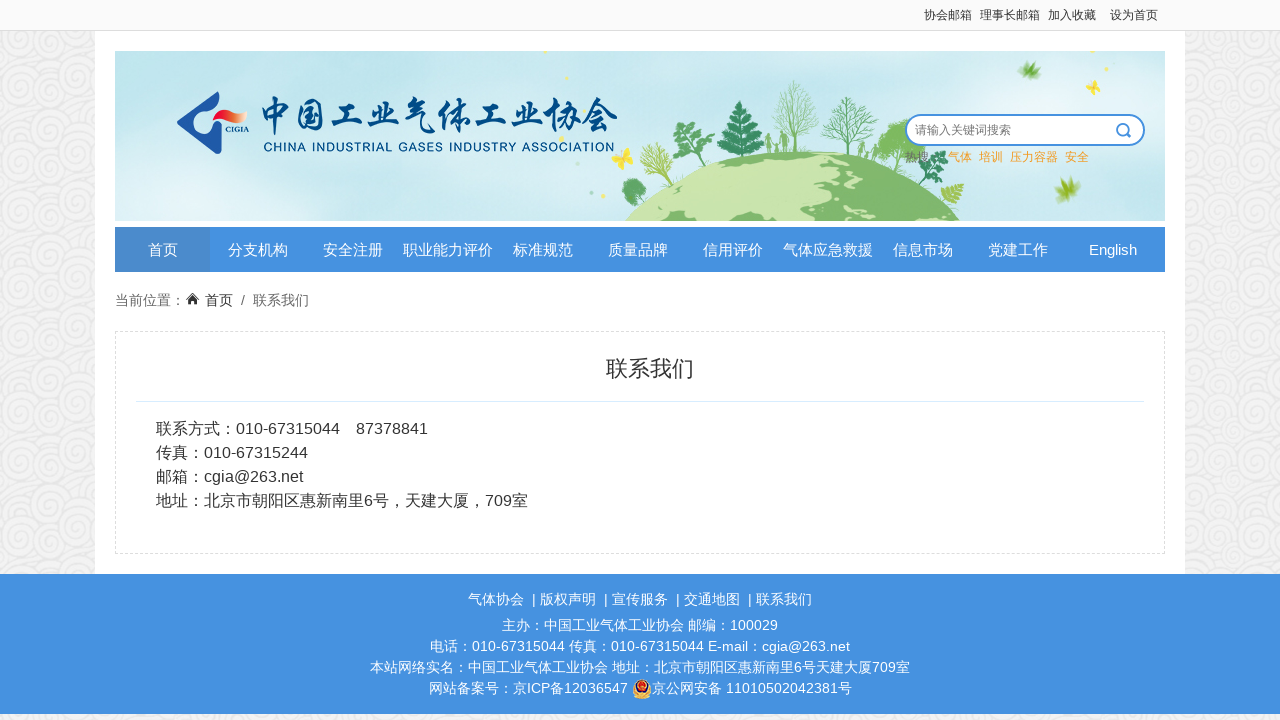

--- FILE ---
content_type: text/html
request_url: http://www.cigia.org.cn/v/lxwm/
body_size: 6171
content:
<!doctype html>
<html>
<head>
<meta http-equiv="Content-Type" content="text/html; charset=utf-8" />
<meta http-equiv="X-UA-Compatible" content="IE=edge">
<meta name="viewport" content="width=device-width, initial-scale=0">
<meta name="renderer" content="webkit">
<meta http-equiv="Cache-Control" content="no-siteapp"/>
<!--页面seo标题-->
<title>联系我们_中国工业气体工业协会</title>
<!--页面seo描述-->
<meta name="description" content="" />
<!--页面seo关键词-->
<meta name="keywords" content="" />
<!--网站地址栏图标-->
<link href="/favicon.ico" rel="shortcut icon" type="image/x-icon" />
  <link rel="stylesheet" type="text/css" href="/template/pc/skin/css/cxstyle.css?t=1767591658" /><link rel="stylesheet" type="text/css" href="/template/pc/skin/css/my.css?t=1767591658" /><link rel="stylesheet" type="text/css" href="/template/pc/skin/font/iconfont.css?t=1767591658" />  <!--[if lt IE 9]>
  <div class="notsupport">
    <h1>:( 非常遗憾</h1>
    <h2>您的浏览器版本太低，请升级您的浏览器</h2>
  </div>
  <![endif]-->
  <script type="text/javascript" src="/template/pc/skin/js/jquery-1.7.2.js?t=1767591658"></script><script type="text/javascript" src="/template/pc/skin/js/jquery.SuperSlide.2.1.1.js?t=1767591658"></script><script type="text/javascript" src="/template/pc/skin/js/cx.js?t=1767591658"></script>    <meta http-equiv="mobile-agent" content="format=xhtml;url=http://www.cigia.org.cn/index.php?m=home&c=Lists&a=index&tid=68">
    <script type="text/javascript">if(window.location.toString().indexOf('pref=padindex') != -1){}else{if(/applewebkit.*mobile/i.test(navigator.userAgent.toLowerCase()) || (/midp|symbianos|nokia|samsung|lg|nec|tcl|alcatel|bird|dbtel|dopod|philips|haier|lenovo|mot-|nokia|sonyericsson|sie-|amoi|zte/.test(navigator.userAgent.toLowerCase()))){try{if(/android|windows phone|webos|iphone|ipod|blackberry/i.test(navigator.userAgent.toLowerCase())){window.location.href="http://www.cigia.org.cn/index.php?m=home&c=Lists&a=index&tid=68";}else if(/ipad/i.test(navigator.userAgent.toLowerCase())){}else{}}catch(e){}}}</script>
</head>
<body>
<!-- 头部top -->
<div class="cx-nav-top">
	<div class="cx-container">
		<div class="cx-row">
			<div class="span-4">
				&nbsp;
			</div>
			<div class="span-8 text-right">
				<ul class="cx-nav-top cx-nav " id="nav-top">
					<li class="nLi fr">
						<h3><a href="javascript:void(0);" onclick="SetHome(this,'http://www.cigia.org.cn');">设为首页 </a></h3>
					</li>
					<li class="nLi fr">
						<h3><a href="javascript:void(0);" onclick="AddFavorite('http://www.cigia.org.cn','中国工业气体工业协会');">加入收藏</a></h3>
					</li>
					<li class="nLi fr">
						<h3><a href="mailto:cgia@263.net" >理事长邮箱</a></h3>
					</li>
					<li class="nLi fr">
						<h3><a href="mailto:cgia@263.net" >协会邮箱</a></h3>
					</li>
				</ul>
				<div class="clearfix"></div>
			</div>
		</div>
	</div>
</div>
<script type="text/javascript">
	//set homepage
	function SetHome(obj, vrl) {
		try {
			obj.style.behavior = 'url(#default#homepage)';
			obj.setHomePage(vrl);
		} catch (e) {
			if (window.netscape) {
				try {
					netscape.security.PrivilegeManager
							.enablePrivilege("UniversalXPConnect");
				} catch (e) {
					// alert("此操作被浏览器拒绝！\n请在浏览器地址栏输入"about:config"并回车\n然后将 [signed.applets.codebase_principal_support]的值设置为'true',双击即可。");
				}
				var prefs = Components.classes['@mozilla.org/preferences-service;1']
						.getService(Components.interfaces.nsIPrefBranch);
				prefs.setCharPref('browser.startup.homepage', vrl);
			}
		}
	}

	//加入收藏
	function AddFavorite(sURL, sTitle) {
		try {
			window.external.addFavorite(sURL, sTitle);
		} catch (e) {
			try {
				window.sidebar.addPanel(sTitle, sURL, "");
			} catch (e) {
				alert("加入收藏失败，请使用Ctrl+D进行添加");
			}
		}
	}
</script>

<div class="cx-container padding-20  cx-bg-ff">
  	<!-- 头部搜索区 -->
	<div class="cx-container relative">
					<img src='/uploads/allimg/20200824/1-200R4100AW30.jpg' alt='' />
				<form method="get" action="/index.php?m=home&c=Search&a=lists">
		<div class="search-box ">
			<div class="search-input">
				<input type="text" name="keywords" placeholder="请输入关键词搜索" value="">
			</div>
			<button type="submit" class="btn-search"><i class="iconfont icon-sousuo"></i></button>
			<span class="ft-12 cx-text-66">热搜：</span>
						<a class="pl-3 ft-12 cx-text-warning hover" onclick="_search('气体', this);">气体</a>
						<a class="pl-3 ft-12 cx-text-warning hover" onclick="_search('培训', this);">培训</a>
						<a class="pl-3 ft-12 cx-text-warning hover" onclick="_search('压力容器', this);">压力容器</a>
						<a class="pl-3 ft-12 cx-text-warning hover" onclick="_search('安全', this);">安全</a>
						<input type="hidden" name="m" value="home" /><input type="hidden" name="c" value="Search" /><input type="hidden" name="a" value="lists" /><input type="hidden" name="lang" value="cn" />		</div>
		</form>
			</div>
	<!-- 头部搜索区 -->
	<!-- 头部导航 -->
	<div class="">
		<div class="cx-container cx-nav">
			<ul id="nav" class="cx-nav  ">
				<li class="nLi  ">
					<h3><a href="http://www.cigia.org.cn" target="_self">首页</a></h3>
				</li>
								<li class="nLi ">
					<h3><a href="http://www.cigia.org.cn/index.html" target="_self">分支机构</a></h3>
										<ul class="sub">
												<li><a href="http://www.cigia.org.cn/v/co2zywyh/">二氧化碳专委会</a></li>
												<li><a href="http://www.cigia.org.cn/v/h2zywyh/">氢气专业委员会</a></li>
												<li><a href="http://www.cigia.org.cn/v/qtfxjs/">气体分析技术及仪器设备专委会</a></li>
												<li><a href="http://www.cigia.org.cn/v/hgqzywyh/">焊割气专委会</a></li>
												<li><a href="http://www.cigia.org.cn/v/yhtrqfh/">液化天然气分会</a></li>
												<li><a href="http://www.cigia.org.cn/v/jqzfh/">交通能源分会</a></li>
												<li><a href="http://www.cigia.org.cn/v/yyqtjgcfh/">医用气体及工程分会</a></li>
												<li><a href="http://www.cigia.org.cn/v/xfqtjgcfh/">消防气体及工程分会</a></li>
												<li><a href="http://www.cigia.org.cn/v/yalishebeifenhui/">压力设备分会</a></li>
												<li><a href="http://www.cigia.org.cn/v/qtaqjswyh/">气体安全分会</a></li>
											</ul>
									</li>
								<li class="nLi ">
					<h3><a href="/v/anquanzhuche/" target="_self">安全注册</a></h3>
										<ul class="sub">
												<li><a href="/v/anquanzhuche/lists_636.html">通知公告</a></li>
												<li><a href="/v/anquanzhuche/lists_638.html">政策文件</a></li>
												<li><a href="/v/anquanzhuche/lists_640.html">评审动态</a></li>
												<li><a href="/v/anquanzhuche/lists_642.html">评审结果</a></li>
												<li><a href="/v/anquanzhuche/lists_644.html">安全注册证书</a></li>
												<li><a href="/v/anquanzhuche/lists_646.html">服务中心</a></li>
												<li><a href="/v/anquanzhuche/lists_648.html">质检机构</a></li>
												<li><a href="/v/anquanzhuche/lists_650.html">下载中心</a></li>
											</ul>
									</li>
								<li class="nLi ">
					<h3><a href="/v/zyjsjd/" target="_self">职业能力评价</a></h3>
										<ul class="sub">
												<li><a href="/v/zyjsjd/lists_79.html">政策文件</a></li>
												<li><a href="/v/zyjsjd/lists_77.html">通知文件</a></li>
												<li><a href="/v/zyjsjd/lists_82.html">下载中心</a></li>
												<li><a href="/v/zyjsjd/lists_578.html">培训动态</a></li>
												<li><a href="/v/zyjsjd/lists_579.html">考务管理</a></li>
												<li><a href="/v/zyjsjd/lists_580.html">评价标准</a></li>
												<li><a href="/v/zyjsjd/lists_582.html">评价中心</a></li>
												<li><a href="/v/zyjsjd/lists_592.html">评价分中心</a></li>
												<li><a href="/v/zyjsjd/lists_632.html">评价站</a></li>
											</ul>
									</li>
								<li class="nLi ">
					<h3><a href="/v/bzgf/" target="_self">标准规范</a></h3>
										<ul class="sub">
												<li><a href="/v/bzgf/lists_84.html">征求意见</a></li>
												<li><a href="/v/bzgf/lists_468.html">政策文件</a></li>
												<li><a href="/v/bzgf/lists_85.html">团体标准</a></li>
												<li><a href="/v/bzgf/lists_461.html">区域标准</a></li>
												<li><a href="/v/bzgf/lists_87.html">气体产品标准</a></li>
												<li><a href="/v/bzgf/lists_91.html">食品气体标准</a></li>
												<li><a href="/v/bzgf/lists_90.html">消防气体标准</a></li>
												<li><a href="/v/bzgf/lists_89.html">能源气体标准</a></li>
												<li><a href="/v/bzgf/lists_88.html">医用气体标准</a></li>
												<li><a href="/v/bzgf/lists_86.html">特种设备标准</a></li>
												<li><a href="/v/bzgf/lists_92.html">安全标准</a></li>
												<li><a href="/v/bzgf/lists_460.html">交通运输标准</a></li>
												<li><a href="/v/bzgf/lists_93.html">其他标准</a></li>
												<li><a href="/v/bzgf/lists_588.html">工作动态</a></li>
												<li><a href="/v/bzgf/lists_589.html">碳足迹</a></li>
											</ul>
									</li>
								<li class="nLi ">
					<h3><a href="/v/zlpp/" target="_self">质量品牌</a></h3>
										<ul class="sub">
												<li><a href="/v/zlpp/lists_96.html">知名品牌</a></li>
												<li><a href="/v/zlpp/lists_94.html">通知公告</a></li>
												<li><a href="/v/zlpp/lists_576.html">政策文件</a></li>
												<li><a href="/v/zlpp/lists_630.html">科技奖励</a></li>
											</ul>
									</li>
								<li class="nLi ">
					<h3><a href="/v/xypj/" target="_self">信用评价</a></h3>
										<ul class="sub">
												<li><a href="/v/xypj/lists_101.html">信用评价结果</a></li>
												<li><a href="/v/xypj/lists_102.html">政策法规</a></li>
												<li><a href="/v/xypj/lists_103.html">评价规范</a></li>
												<li><a href="/v/xypj/lists_439.html">信用评价</a></li>
											</ul>
									</li>
								<li class="nLi ">
					<h3><a href="/v/yjjy/" target="_self">气体应急救援</a></h3>
										<ul class="sub">
												<li><a href="/v/yjjy/lists_446.html">政策文件</a></li>
												<li><a href="/v/yjjy/lists_445.html">气体应急动态</a></li>
												<li><a href="/v/yjjy/lists_447.html">应急预案管理</a></li>
												<li><a href="/v/yjjy/lists_448.html">气体应急指南</a></li>
												<li><a href="/v/yjjy/lists_449.html">气体应急演练</a></li>
											</ul>
									</li>
								<li class="nLi ">
					<h3><a href="/v/xxsc/" target="_self">信息市场</a></h3>
										<ul class="sub">
												<li><a href="/v/xxsc/lists_106.html">市场行情</a></li>
												<li><a href="/v/xxsc/lists_107.html">热点述评</a></li>
												<li><a href="/v/xxsc/lists_108.html">专题调研</a></li>
												<li><a href="/v/xxsc/lists_109.html">行业统计</a></li>
												<li><a href="/v/xxsc/lists_110.html">国际贸易动态</a></li>
												<li><a href="/v/xxsc/lists_112.html">项目信息</a></li>
											</ul>
									</li>
								<li class="nLi ">
					<h3><a href="/v/sjd1/" target="_self">党建工作</a></h3>
										<ul class="sub">
												<li><a href="/v/sjd1/lists_464.html">中央精神</a></li>
												<li><a href="/v/sjd1/lists_465.html">学习动态</a></li>
												<li><a href="/v/sjd1/lists_466.html">新闻时评</a></li>
											</ul>
									</li>
								<li class="nLi ">
					<h3><a href="/v/english/" target="_self">English</a></h3>
										<ul class="sub">
												<li><a href="/v/english/lists_116.html">CIGIA Events</a></li>
												<li><a href="/v/english/lists_117.html">International Arena</a></li>
												<li><a href="/v/english/lists_118.html">Feature Report</a></li>
												<li><a href="/v/english/lists_119.html">Industry Focus</a></li>
											</ul>
									</li>
							</ul>
			<div class="clearfix"></div>
		</div>
	</div>
	<!-- 头部导航 -->
	<script>
		function _search(word, obj) {
			var form = $(obj).parentsUntil('form').parent();
			form.find('input[name=keywords]').val(word);
			form.submit();
		}
	</script>
  <ol class="breadcrumb padding-0 pt-15  mb-0 ft-14 ">
    <li class="cx-position">
      当前位置：<a href="/" class="cx-text-33"><i class="iconfont icon-liuliangyunpingtaitubiao02"></i></a>
       <a href='/' class='active'>首页</a> &nbsp;/&nbsp; <a href='/v/lxwm/'>联系我们</a>    </li>
  </ol>
  <div class="cx-row mt-20 cx-content">
    <div class="span-12 ">
      <h1 class="ft-22 pl-20 text-center">联系我们</h1>
      <div class="solid-ql pt-15 "></div>
      <div class="ft-1rem pt-15 padding-20">
        <p>联系方式：010-67315044&nbsp;&nbsp;&nbsp; 87378841<br/></p><p>传真：010-67315244<br style="color: rgb(51, 51, 51); font-family: Arial, 宋体; font-size: 12px; white-space: normal;"/>邮箱：<a>cgia@263.net</a><br style="color: rgb(51, 51, 51); font-family: Arial, 宋体; font-size: 12px; white-space: normal;"/>地址：北京市朝阳区惠新南里6号，天建大厦，709室</p>
      </div>

    </div>
  </div>
</div>
<!--网站公用底部——开始-->
<div class="footer-bottom text-center">
    <p class="text-center cx-text-ff">
                <a href="/v/qtxh/" class="cx-text-ff">气体协会</a>&nbsp;
                |&nbsp;<a href="/v/bqsm/" class="cx-text-ff">版权声明</a>&nbsp;
                |&nbsp;<a href="/v/xcfw/" class="cx-text-ff">宣传服务</a>&nbsp;
                |&nbsp;<a href="/v/wzdt/" class="cx-text-ff">交通地图</a>&nbsp;
                |&nbsp;<a href="/v/lxwm/" class="cx-text-ff">联系我们</a>
            </p>
    <p class="pt-5">主办：中国工业气体工业协会  邮编：100029<br>
        电话：010-67315044  传真：010-67315044  E-mail：cgia@263.net<br>
        本站网络实名：中国工业气体工业协会  地址：北京市朝阳区惠新南里6号天建大厦709室<br>
        网站备案号：<a href="http://beian.miit.gov.cn/" rel="nofollow" target="_blank">京ICP备12036547</a>  <a href="http://www.beian.gov.cn/portal/registerSystemInfo?recordcode=11010502042381" target="_blank"><img src="/static/common/images/beiantb.png" style="vertical-align: middle">京公网安备 11010502042381号</a></p>
</div>
    
    <!--[if lt IE 9]>
    <div class="notsupport">
        <h1>:( 非常遗憾</h1>
        <h2>您的浏览器版本太低，请升级您的浏览器</h2>
    </div>
    <![endif]-->
    <script>
        var scrolltotop = {
            setting: {
                startline: 100, //起始行
                scrollto: 0, //滚动到指定位置
                scrollduration: 400, //滚动过渡时间
                fadeduration: [500, 100] //淡出淡现消失
            },
            controlHTML: '<img src="/template/pc/skin/images/top.png" style="width:60px; height:60px; border:0;" />', //返回顶部按钮
            controlattrs: { offsetx: 10, offsety: 10 }, //返回按钮固定位置
            anchorkeyword: "#top",
            state: {
                isvisible: false,
                shouldvisible: false
            },
            scrollup: function() {
                if (!this.cssfixedsupport) {
                    this.$control.css({ opacity: 0 });
                }
                var dest = isNaN(this.setting.scrollto) ? this.setting.scrollto : parseInt(this.setting.scrollto);
                if (typeof dest == "string" && jQuery("#" + dest).length == 1) {
                    dest = jQuery("#" + dest).offset().top;
                } else {
                    dest = 0;
                }
                this.$body.animate({ scrollTop: dest }, this.setting.scrollduration);
            },
            keepfixed: function() {
                var $window = jQuery(window);
                var controlx = $window.scrollLeft() + $window.width() - this.$control.width() - this.controlattrs.offsetx;
                var controly = $window.scrollTop() + $window.height() - this.$control.height() - this.controlattrs.offsety;
                this.$control.css({ left: controlx + "px", top: controly + "px" });
            },
            togglecontrol: function() {
                var scrolltop = jQuery(window).scrollTop();
                if (!this.cssfixedsupport) {
                    this.keepfixed();
                }
                this.state.shouldvisible = (scrolltop >= this.setting.startline) ? true : false;
                if (this.state.shouldvisible && !this.state.isvisible) {
                    this.$control.stop().animate({ opacity: 1 }, this.setting.fadeduration[0]);
                    this.state.isvisible = true;
                } else {
                    if (this.state.shouldvisible == false && this.state.isvisible) {
                        this.$control.stop().animate({ opacity: 0 }, this.setting.fadeduration[1]);
                        this.state.isvisible = false;
                    }
                }
            },
            init: function() {
                jQuery(document).ready(function($) {
                    var mainobj = scrolltotop;
                    var iebrws = document.all;
                    mainobj.cssfixedsupport = !iebrws || iebrws && document.compatMode == "CSS1Compat" && window.XMLHttpRequest;
                    mainobj.$body = (window.opera) ? (document.compatMode == "CSS1Compat" ? $("html") : $("body")) : $("html,body");
                    mainobj.$control = $('<div id="topcontrol" >' + mainobj.controlHTML + "</div>").css({ position: mainobj.cssfixedsupport ? "fixed" : "absolute", bottom: mainobj.controlattrs.offsety, right: mainobj.controlattrs.offsetx, opacity: 0, cursor: "pointer" }).attr({ title: "返回顶部" }).click(function() { mainobj.scrollup(); return false; }).appendTo("body");
                    if (document.all && !window.XMLHttpRequest && mainobj.$control.text() != "") { mainobj.$control.css({ width: mainobj.$control.width() }); } mainobj.togglecontrol();
                    $('a[href="' + mainobj.anchorkeyword + '"]').click(function() { mainobj.scrollup(); return false; });
                    $(window).bind("scroll resize", function(e) { mainobj.togglecontrol(); });
                });
            }
        };
        scrolltotop.init();
    </script>


<script>
var _hmt = _hmt || [];
(function() {
  var hm = document.createElement("script");
  hm.src = "https://hm.baidu.com/hm.js?5e99eef77d1b6703c5b1de6b8b4ae6e1";
  var s = document.getElementsByTagName("script")[0]; 
  s.parentNode.insertBefore(hm, s);
})();
</script>
</body>
</html>

--- FILE ---
content_type: text/css
request_url: http://www.cigia.org.cn/template/pc/skin/css/my.css?t=1767591658
body_size: 2137
content:
@charset "UTF-8";

body{
  min-width: 1090px;
}
.right-img{
  top: 300px;
  right: 50%;
  margin-right: -660px;
  background-color: #fff;
  height: 165px;
}
.right-img>p{
  text-align: center;
  color: #333 ;
}
.icon-title{
  margin-right: 5px;
}
.icon-jiantou{
  color: #4692e0;
}
.cx-links{
  background-color: #eaf4fd;
}
.cx-links .cx-select{
  width: 260px;
  float: none;
}
#links{
  display: inline-block;
  width: 90px;
  height: 50px;
  line-height: 50px;
  text-align: center;
  background-color: #4692e0;
  color: #fff;
  font-size: 16px;
  position: relative;
}
#links::after {
  content: '';
  position: absolute;
  width: 0;
  height: 0;
  right: -30px;
  border-top: 25px solid transparent;
  border-left: 30px solid #4692e0;
  border-bottom: 25px solid transparent;
}
.cx-links .cx-select{
  border:none;
}
.cx-tit-lists a.cx-overflow{
  padding-left: 0;
  text-align: left;
}
.cx-tit-lists .dep-icon{
  display: inline-block;
  width: 58px;
  height: 38px;
  position: relative;
  padding-left: 12px;
  color: #4692e0;
  background-image: url(../images/right_arrow.png);
  background-repeat: no-repeat;
}

.cx-tit-lists .dep-title{
  text-align: center;
  width: 160px;
  margin-left: -12px;
  display: inline-block;
}
div.search-box input{
  border-top-left-radius: 30px;
  border-bottom-left-radius: 30px;
  padding-left: 8px;
  width: 186px;
  border-right: none;
}
div.search-box button{
  border-top-right-radius: 30px;
  border-bottom-right-radius: 30px;
  background: #fff;
  color: #4692e0;
  border-left: none;
  width: 40px;
  cursor: pointer;
}
.border-none{
  border: none !important;
}
.cx-hed > h3.list-right{
  display: inline-block;
  height: 100%;
  color: #fff;
  background-color: #f3981c;
  position: relative;
  margin-top: 0;
  border-bottom: 0;
}
.cx-hed > h3.list-right::after{
  content: '';
  position: absolute;
  width: 0;
  height: 0;
  right: -40px;
  border-top: 20px solid transparent;
  border-right: 20px solid transparent;
  border-left: 20px solid #f3981c;
  border-bottom: 20px solid #f3981c;
}
.link-list{
  border: 1px solid #e9f6ff;
  padding: 15px;
  font-size: 14px;
}
.cx-links .cx-select{
  font-size: 13px;
}
.link-list .span-3{
  width: 20%;
  font-size: 13px;
}
.hover:hover{
  cursor: pointer;
}
a.cx-btn-border-warning {
  border: 1px solid #f3981c;
  color: #f3981c;
}
.footer-bottom a{
  color: #fff;
}
.bottom-line{
  border-bottom: 1px dashed #ddd;
}
.border-radius-50{
  border-radius: 50px;
}
.search-button{
  padding: 3px 5px;
}
.search-button input{
  width: 80%;
  line-height: 32px;
  font-size: 14px;
  border: none;
  margin-left: 20px;
}
.search-button button{
    background: none;
    border: none;
  cursor: pointer;
}
.search-button button>i{
  font-size: 20px;
  color: #4692e0;
}
.cx-content{
  padding: 20px;
  border: 1px dashed #ddd;
}
.cx-content-title{
  border-bottom: 1px solid #d7edff;
  padding-left: 20px;
  padding-bottom: 10px;
  position: relative;
}
.cx-content-title label{
  font-size: 18px;
  position: relative;
}
.cx-content-title label:after{
  content: '';
  position: absolute;
  height: 10px;
  width: 10px;
  border-left: 1px solid #d7edff;
  border-top: 1px solid #d7edff;
  transform: rotate(45deg);
  top: 30px;
  left: 50%;
  margin-left: -7px;
  background: #fff;
}
.cx-content-title .tit{
  position: absolute;
  right: 0;
  bottom: 5px;
}
font.zx-date{
  font-size: 16px;
}
ul.pagination{
  text-align: center;
}
ul.pagination li{
  padding: 5px 0;
  border-radius: 5px;
}
ul.pagination li a{
  padding: 5px 13px;
}
ul.pagination li:hover a:hover{
  color: #fff;
}
div.search-result .result-list>li{
  border-bottom-color: #eee;
}
.border-bottom-ee {
  border-bottom: 1px solid #eee;
}
.solid-ql {
  height: 1px;
  width: 100%;
  border-bottom: 1px solid #d7edff;
  clear: both;
}
.ft-1rem{
  font-size: 1rem ;
}
.breadcrumb a{
  color: #666;
}
.breadcrumb a:nth-child(2){
  color: #333;
}
.item-notice{
  position: relative;
  padding-left: 25px !important;
}
.item-notice img{
  position: absolute;
  height: 15px;
  width: auto;
  left: 0;
  top: 8px;
}
.head-notice{
  position: relative;
}
.head-notice:before{
  content: '';
  position: absolute;
  height: 10px;
  width: 10px;
  border-left: 2px solid #4692e0;
  border-top: 2px solid #4692e0;
  transform: rotate(45deg);
  bottom: -7px;
  left: 50%;
  margin-left: -7px;
  background: #fff;
}
.cx-text-center{
  text-align: center;
}
.qtbj{
  clear: both;
}
.qtbj>.hd{
  float: left;
  width: 30%;
}
.qtbj>.bd{
  float: left;
  width: 70%;
}
.qtbj>.hd li{
  text-align: center;
  margin-bottom: 10px;
  height: 30px;
}
.qtbj>.hd li>a{
  display: inline-block;
  width: 140px;
  background-color: #eee;
  border-radius: 30px;
  padding: 5px 0;
}
.qtbj>.hd li.on>a{
  background-color: #4692e0;
  color: #fff;
}
.cx-tit-lists.mh{
  min-height: 145px;
}
.adv-bottom-2 div:first-child{
  padding-right: 10px;
}
.adv-bottom-2 div:last-child{
  padding-left: 10px;
}
.yj-show {
  background-color: #e9f6ff;
  border-radius: 10px;
}
.yj-show h3{
  text-align: center;
  margin: 10px 0;
}
.yj-show h3>span{
  display: inline-block;
  background-color: #fff;
  color: #f3981c;
  padding: 5px 10px;
  border-radius: 30px;
  width: 85%;
}
.yj-show ul{
    margin-left: 20px;
  margin-top: 10px;
}
.yj-show ul>li{
  margin-top: 10px;
}
cx-overflow-2{
  letter-spacing: 0;
  overflow: hidden;
  display: -webkit-box;
  text-overflow: ellipsis;
  -webkit-line-clamp: 2;  /*要显示的行数*/
  -webkit-box-orient: vertical;
  font-size:12px;
}
.head-left{
  position: relative;
}
.head-left:before{
  content: '';
  position: absolute;
  width: 4px;
  height: 20px;
  background: #f3981c;
  left: 0;
  top: 10px;
}
.cx-hed.head-left > h3{
  border-bottom: none;
}
.cx-bg-dd{
  background-color: #ddd;
}
.bg-shadow {
  box-shadow: 0px 0px 5px rgba(129, 129, 129, 0.3);
}
.block{
  display: block;
}
.border-radius-5{
  border-radius: 5px;
}
.bg-shadow-warning {
  box-shadow: 0px 0px 5px rgba(243,152,28, 0.5);
}
.line-height-50{
  line-height: 50px;
}
.ft-bold-no{
  font-weight: normal;
}
.cx-contact p{
  font-size: 14px !important;
  background:transparent !important;
}
.cx-contact span{
  font-size: 14px !important;
  background:transparent !important;
}
pre {
  white-space: pre-wrap;
  word-wrap: break-word;
}
table{
  margin: 0 auto;
}

table, th, td {
  width: auto;
  vertical-align: middle;
  text-align: center;
  border: 1px solid #888;
  border-collapse: collapse; /* 移除单元格之间的间隔 */
}
th, td{
  padding: 5px 10px;
}

--- FILE ---
content_type: text/css
request_url: http://www.cigia.org.cn/template/pc/skin/font/iconfont.css?t=1767591658
body_size: 12663
content:
@font-face {font-family: "iconfont";
  src: url('iconfont.eot?t=1597752297789'); /* IE9 */
  src: url('iconfont.eot?t=1597752297789#iefix') format('embedded-opentype'), /* IE6-IE8 */
  url('[data-uri]') format('woff2'),
  url('iconfont.woff?t=1597752297789') format('woff'),
  url('iconfont.ttf?t=1597752297789') format('truetype'), /* chrome, firefox, opera, Safari, Android, iOS 4.2+ */
  url('iconfont.svg?t=1597752297789#iconfont') format('svg'); /* iOS 4.1- */
}

.iconfont {
  font-family: "iconfont" !important;
  font-size: 16px;
  font-style: normal;
  -webkit-font-smoothing: antialiased;
  -moz-osx-font-smoothing: grayscale;
}

.icon-shijian:before {
  content: "\e673";
}

.icon-guizhangzhidu1:before {
  content: "\e619";
}

.icon-guanlirenyuan:before {
  content: "\e65a";
}

.icon-ziwojieshao:before {
  content: "\e654";
}

.icon-jigoubianzhi:before {
  content: "\e60a";
}

.icon-dashijianguanli:before {
  content: "\e76b";
}

.icon-jigouyinhang:before {
  content: "\e62e";
}

.icon-guizhangzhidu:before {
  content: "\e62d";
}

.icon-jiagouliucheng:before {
  content: "\e630";
}

.icon-shenpishenhe:before {
  content: "\e631";
}

.icon-tongshiqunzu:before {
  content: "\e638";
}

.icon-gengduomore10:before {
  content: "\e61e";
}

.icon-tongzhigonggao-01:before {
  content: "\e634";
}

.icon-tongzhixiaoxi:before {
  content: "\e659";
}

.icon-sousuo:before {
  content: "\e632";
}

.icon-jia:before {
  content: "\e61c";
}

.icon-lianxiwomen:before {
  content: "\e61b";
}

.icon-lianjie:before {
  content: "\e604";
}

.icon-liuliangyunpingtaitubiao02:before {
  content: "\e689";
}

.icon-iconfront-:before {
  content: "\e60e";
}

.icon-danseshixintubiao-:before {
  content: "\e62f";
}

.icon-dian:before {
  content: "\e608";
}

.icon-gengduo1:before {
  content: "\e60d";
}

.icon-jiantou:before {
  content: "\e69b";
}

.icon-quzheli:before {
  content: "\e6a4";
}

.icon-xiala:before {
  content: "\e683";
}

.icon-zaixianzhanhui:before {
  content: "\e684";
}

.icon-fuwuquyu:before {
  content: "\e688";
}

.icon-jishufuwushang1:before {
  content: "\e691";
}

.icon-jisuanjikaifa:before {
  content: "\e692";
}

.icon-fabuwenda:before {
  content: "\e696";
}

.icon-fuwudingyue:before {
  content: "\e697";
}

.icon-xuqiudingyue:before {
  content: "\e69d";
}

.icon-gerenzhongxin:before {
  content: "\e698";
}

.icon-hetongguizeguankong:before {
  content: "\e6a8";
}

.icon-caiwutongji:before {
  content: "\e68f";
}

.icon-zhengfufuwudongtai:before {
  content: "\e687";
}

.icon-yanjiuyuansuo:before {
  content: "\e690";
}

.icon-Nxiaodihezuo:before {
  content: "\e694";
}

.icon-kejipeixun:before {
  content: "\e6a3";
}

.icon-xiazai:before {
  content: "\e610";
}

.icon-chanyezhitui:before {
  content: "\e680";
}

.icon-fuwujigou1:before {
  content: "\e681";
}

.icon-yanjiujigou:before {
  content: "\e682";
}

.icon-chanxueyanfuwu:before {
  content: "\e685";
}

.icon-gejizhengfu:before {
  content: "\e686";
}

.icon-gaoxiao:before {
  content: "\e68d";
}

.icon-chanxueyanhezuo:before {
  content: "\e68e";
}

.icon-chanyejishulianmeng:before {
  content: "\e695";
}

.icon-keyiguojichuangxinzhongxin:before {
  content: "\e6a2";
}

.icon-fuwujigou:before {
  content: "\e73a";
}

.icon-jigourenzheng:before {
  content: "\e617";
}

.icon-gonggao:before {
  content: "\e6cf";
}

.icon-chengyuan:before {
  content: "\e61a";
}

.icon-jigouxinxi:before {
  content: "\e603";
}



--- FILE ---
content_type: application/javascript
request_url: http://www.cigia.org.cn/template/pc/skin/js/cx.js?t=1767591658
body_size: 961
content:
/*
* @Author: Administrator
* @Date:   2018-05-14 16:34:29
* @Last Modified by:   Administrator
* @Last Modified time: 2018-05-23 08:36:45
*/

	$(function(){
	/*头部top*/	
	$("#nav-top").slide({
		type:"menu",// 效果类型，针对菜单/导航而引入的参数（默认slide）
		titCell:".nLi", //鼠标触发对象
		targetCell:".sub", //titCell里面包含的要显示/消失的对象
		effect:"slideDown", //targetCell下拉效果
		delayTime:300 , //效果时间
		triggerTime:0, //鼠标延迟触发时间（默认150）
		returnDefault:true //鼠标移走后返回默认状态，例如默认频道是“预告片”，鼠标移走后会返回“预告片”（默认false）
	
	  });
    /*头部top*/
    /*导航*/
      $("#nav").slide({
        type:"menu",
        titCell:".nLi", 
        targetCell:".sub", 
        effect:"slideDown", 
        delayTime:300 , 
        triggerTime:0, 
        returnDefault:true 
        });
    /*导航*/

      $('#nav .nLi,#nav-top .nLi').hover(function(){
            $(this).find('i').removeClass('icon-arrowdown').addClass('icon-arrowup') 
          },function(){
             $(this).find('i').addClass('icon-arrowdown').removeClass('icon-arrowup') 
          })
     /*banner*/
          jQuery("#cx-slideBox").slide({mainCell:".bd ul",effect:"left",autoPlay:true,easing:"linear"
       });
     /*首页tab切换*/
     jQuery(".tab").slide({trigger:"mouseover", startFun: function( i, c, slider, titCell, mainCell, targetCell){
             var li = $(titCell).eq(i);
             li.parent().next().attr('href', li.data('url'));
         }});
     jQuery(".tab1").slide({mainCell:".bd ul",autoPlay:true,effect:"topMarquee",vis:18,interTime:50,trigger:"click"});
     jQuery(".tab-xh").slide({mainCell:".bd ul",autoPlay:true,effect:"topMarquee",vis:12,interTime:50,trigger:"click"});
	});


